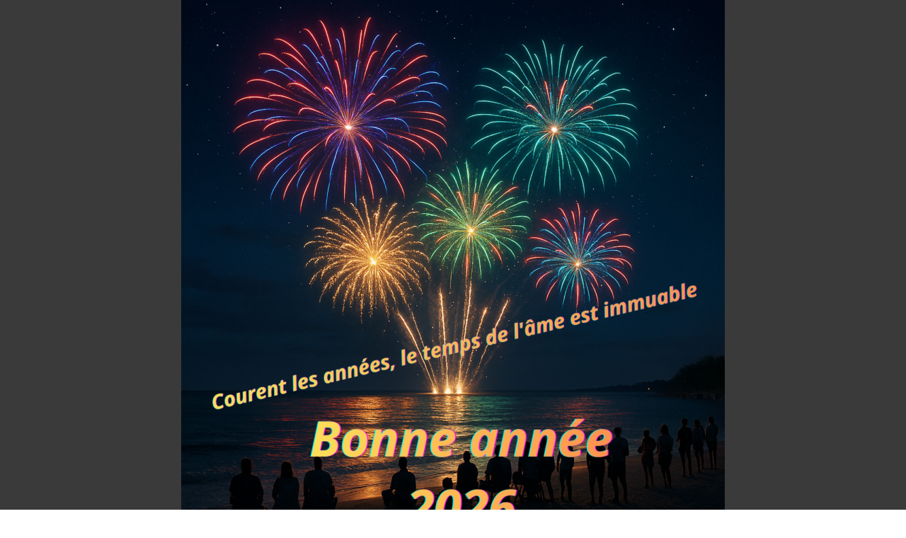

--- FILE ---
content_type: text/html; charset=UTF-8
request_url: https://www.loisirs-amitie.fr/
body_size: 1191
content:

<!DOCTYPE html>

<html>
	<head>
		<title>Loisirs amitié</title>
		<meta name="viewport" content="width=device-width, initial-scale=1.0">
        <meta name="description" content="Association &quot;Loisirs amitié&quot; - SAINT RENAN (29290)">
        <meta name="robots" content="index, follow, max-image-preview:large, max-snippet:-1, max-video-preview:-1">
		<meta property="og:type" content="website" />
		<meta property="og:title" content="Loisirs amitié" />
		<meta property="og:description" content="Association &quot;Loisirs amitié&quot; - SAINT RENAN (29290)" />
		<meta property="og:url" content="https://www.loisirs-amitie.fr" />
		<meta property="og:site_name" content="Loisirs amitié" />
					<meta property="og:image" content="https://www.loisirs-amitie.fr/wp-content/uploads/Joyeuses-fetes-e1766514927204.png" /> <!-- dk -->
				<link rel="icon" href="" />
		<style type="text/css">
			html { 
				width: 100%;
			}
			
			body:before, body:after {
				position: relative;
			}
			
			body {
				width: 100%;
				height: 100%;
				margin: 0;
			}
			
			#splash-container {
				background-clip: border-box;
									background-color: #3a3a3a;
								display: table;
				margin: 0 auto;
				position: relative;
				text-align: center;
				width: 100%;
			}

			@keyframes fadeinout {
				0% { opacity:0; } 7.1% { opacity:0; } 14.3% { opacity:1; } 85.7% { opacity:1; } 92.9% { opacity:0; } 100.0% { opacity:0; }
			}

			/* Firefox < 16 */
			@-moz-keyframes fadeinout {
				0% { opacity:0; } 7.1% { opacity:0; } 14.3% { opacity:1; } 85.7% { opacity:1; } 92.9% { opacity:0; } 100.0% { opacity:0; }
			}

			/* Safari, Chrome and Opera > 12.1 */
			@-webkit-keyframes fadeinout {
				0% { opacity:0; } 7.1% { opacity:0; } 14.3% { opacity:1; } 85.7% { opacity:1; } 92.9% { opacity:0; } 100.0% { opacity:0; }
			}

			/* Internet Explorer */
			@-ms-keyframes fadeinout {
				0% { opacity:0; } 7.1% { opacity:0; } 14.3% { opacity:1; } 85.7% { opacity:1; } 92.9% { opacity:0; } 100.0% { opacity:0; }
			}

			#splash-content {
				display: table-cell;
				vertical-align: middle;
    			height: auto;
    			margin: 0 auto;
				position: relative;
			}

			#splash-img {
				display: block;
				margin-left: auto;
				margin-right: auto;
				-webkit-animation: fadeinout 7.0s linear 1 forwards; /* Safari, Chrome and Opera > 12.1 */
				-moz-animation: fadeinout 7.0s linear 1 forwards; /* Firefox < 16 */
				-ms-animation: fadeinout 7.0s linear 1 forwards; /* Internet Explorer */
				-o-animation: fadeinout 7.0s linear 1 forwards; /* Opera < 12.1 */
				animation: fadeinout 7.0s linear 1 forwards;
			}

			@media only screen and (max-width: 400px) {
				#splash-img {
					width: 75%;
					height: auto;
				}
			}
		</style>
	</head>

	<body>
		<div id="splash-container">
			<div id="splash-content">
				<img id="splash-img" src="https://www.loisirs-amitie.fr/wp-content/uploads/Bonne-annee-2026-avec-texte-Courent-les-annees-le-temps-de-lame-est-immuable-copilotcanva-e1766515145193.png" alt="Splash Image";>
			</div>
		</div>
		
		<script type="text/javascript">
			var x = document.getElementById("splash-img");

			// Code for Chrome, Safari and Opera
			x.addEventListener("webkitAnimationEnd", n360animationEnd);

			// Standard syntax
			x.addEventListener("animationend", n360animationEnd);

			function n360animationEnd () {
				// window.location.replace(window.location.href);
                window.location.reload(true);
            }

			function n360docReady(fn) {
				// see if DOM is already available
				if (document.readyState === "complete" || document.readyState === "interactive") {
					// call on next available tick
					setTimeout(fn, 1);
				} else {
					document.addEventListener("DOMContentLoaded", fn);
				}
			}    

			n360docReady( function() {
				// DOM is loaded and ready for manipulation here
				var h = window.innerHeight;
				document.getElementById('splash-container').style.height = h + "px";
			});

			window.addEventListener('resize', function(event) {
				var h = window.innerHeight;
				document.getElementById('splash-container').style.height = h + "px";
			});
		</script>
	</body>
</html>